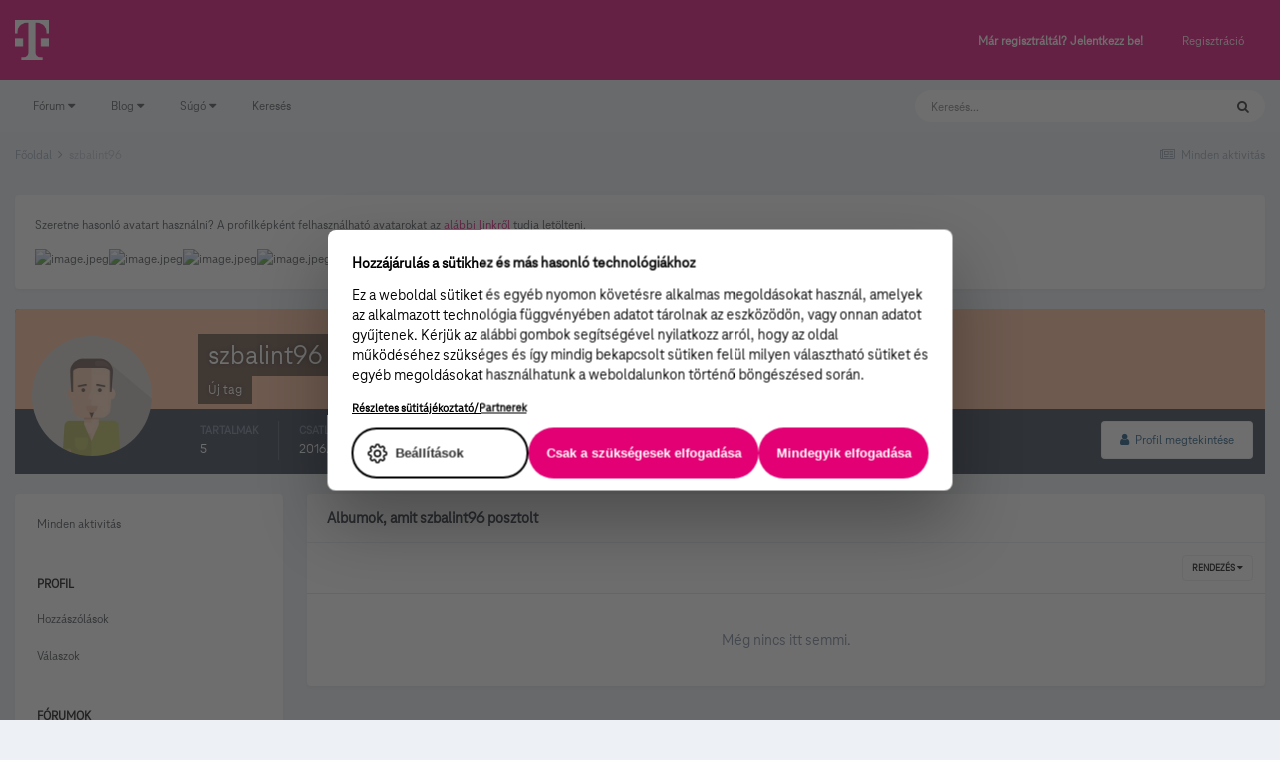

--- FILE ---
content_type: text/html;charset=UTF-8
request_url: https://kozosseg.telekom.hu/profile/6408-szbalint96/content/?type=gallery_album_item&change_section=1
body_size: 39930
content:
<!DOCTYPE html>
<html lang="hu-HU" dir="ltr">
	<head>
		<meta charset="utf-8">
        
		<title>szbalint96 tartalma - Telekom Fórum</title>
		
			<!-- Google Tag Manager 2024-12-19 --> 
<script>(function(w,d,s,l,i){w[l]=w[l]||[];w[l].push({'gtm.start': new Date().getTime(),event:'gtm.js'});var f=d.getElementsByTagName(s)[0], j=d.createElement(s),dl=l!='dataLayer'?'&l='+l:'';j.async=true;j.src= 'https://www.googletagmanager.com/gtm.js?id='+i+dl;f.parentNode.insertBefore(j,f); })(window,document,'script','dataLayer','GTM-M2QSP56S');</script> 
<!-- End Google Tag Manager --> 
		
		
		
		

	<meta name="viewport" content="width=device-width, initial-scale=1">


	
	


	<meta name="twitter:card" content="summary" />



	
		
			
				<meta name="robots" content="noindex, follow">
			
		
	

	
		
			
				<meta property="og:site_name" content="Telekom Fórum">
			
		
	

	
		
			
				<meta property="og:locale" content="hu_HU">
			
		
	

	
		
			
				<meta name="google-site-verification" content="whWhqm6cVTdYQK4FyAjBfSxtW08vzxWD6npQQouFUGo
">
			
		
	


	
		<link rel="canonical" href="https://kozosseg.telekom.hu/profile/6408-szbalint96/" />
	

	
		<link rel="last" href="https://kozosseg.telekom.hu/profile/6408-szbalint96/content/?type=gallery_album_item" />
	




<link rel="manifest" href="https://kozosseg.telekom.hu/manifest.webmanifest/">
<meta name="msapplication-config" content="https://kozosseg.telekom.hu/browserconfig.xml/">
<meta name="msapplication-starturl" content="/">
<meta name="application-name" content="Telekom Fórum">
<meta name="apple-mobile-web-app-title" content="Telekom Fórum">

	<meta name="theme-color" content="#e20074">










<link rel="preload" href="//kozosseg.telekom.hu/applications/core/interface/font/fontawesome-webfont.woff2?v=4.7.0" as="font" crossorigin="anonymous">
		




	<link rel='stylesheet' href='https://kozosseg.telekom.hu/uploads/css_built_5/341e4a57816af3ba440d891ca87450ff_framework.css?v=5eb944f70c1734616217' media='all'>

	<link rel='stylesheet' href='https://kozosseg.telekom.hu/uploads/css_built_5/05e81b71abe4f22d6eb8d1a929494829_responsive.css?v=5eb944f70c1734616217' media='all'>

	<link rel='stylesheet' href='https://kozosseg.telekom.hu/uploads/css_built_5/20446cf2d164adcc029377cb04d43d17_flags.css?v=5eb944f70c1734616217' media='all'>

	<link rel='stylesheet' href='https://kozosseg.telekom.hu/uploads/css_built_5/90eb5adf50a8c640f633d47fd7eb1778_core.css?v=5eb944f70c1734616217' media='all'>

	<link rel='stylesheet' href='https://kozosseg.telekom.hu/uploads/css_built_5/5a0da001ccc2200dc5625c3f3934497d_core_responsive.css?v=5eb944f70c1734616217' media='all'>

	<link rel='stylesheet' href='https://kozosseg.telekom.hu/uploads/css_built_5/ffdbd8340d5c38a97b780eeb2549bc3f_profiles.css?v=5eb944f70c1734616217' media='all'>

	<link rel='stylesheet' href='https://kozosseg.telekom.hu/uploads/css_built_5/f2ef08fd7eaff94a9763df0d2e2aaa1f_streams.css?v=5eb944f70c1734616217' media='all'>

	<link rel='stylesheet' href='https://kozosseg.telekom.hu/uploads/css_built_5/9be4fe0d9dd3ee2160f368f53374cd3f_leaderboard.css?v=5eb944f70c1734616217' media='all'>

	<link rel='stylesheet' href='https://kozosseg.telekom.hu/uploads/css_built_5/125515e1b6f230e3adf3a20c594b0cea_profiles_responsive.css?v=5eb944f70c1734616217' media='all'>

	<link rel='stylesheet' href='https://kozosseg.telekom.hu/uploads/css_built_5/667696516b1b637f376df8f2a042aef7_profile.css?v=5eb944f70c1734616217' media='all'>

	<link rel='stylesheet' href='https://kozosseg.telekom.hu/uploads/css_built_5/85f08a814a02aa8260eec3eab0e3ca47_profile.css?v=5eb944f70c1734616217' media='all'>

	<link rel='stylesheet' href='https://kozosseg.telekom.hu/uploads/css_built_5/37c6452ea623de41c991284837957128_gallery.css?v=5eb944f70c1734616217' media='all'>

	<link rel='stylesheet' href='https://kozosseg.telekom.hu/uploads/css_built_5/8a32dcbf06236254181d222455063219_global.css?v=5eb944f70c1734616217' media='all'>

	<link rel='stylesheet' href='https://kozosseg.telekom.hu/uploads/css_built_5/22e9af7d7c6ac7ddc7db0f1b0d471efc_gallery_responsive.css?v=5eb944f70c1734616217' media='all'>





<link rel='stylesheet' href='https://kozosseg.telekom.hu/uploads/css_built_5/258adbb6e4f3e83cd3b355f84e3fa002_custom.css?v=5eb944f70c1734616217' media='all'>




		
		

	
	<link rel='shortcut icon' href='https://kozosseg.telekom.hu/uploads/monthly_2023_03/favicon.ico' type="image/x-icon">

        <!-- helloka2 -->
       <!-- Cookie Banner -->
      <script src="https://web.cmp.usercentrics.eu/modules/autoblocker.js"></script>
<script id="usercentrics-cmp" src="https://web.cmp.usercentrics.eu/ui/loader.js" data-settings-id="3gGPvsySLoG2Dk" async></script>
	 <!-- Cookie Banner end -->
  </head>
  	
	<body class='ipsApp ipsApp_front ipsJS_none ipsClearfix' data-controller='core.front.core.app' data-message="" data-pageApp='core' data-pageLocation='front' data-pageModule='members' data-pageController='profile' data-pageID='6408'  >
			<!-- Google Tag Manager (noscript) --> 
      <noscript><iframe src="https://www.googletagmanager.com/ns.html?id=GTM-M2QSP56S" height="0" width="0" style="display:none;visibility:hidden"></iframe></noscript> 
     <!-- End Google Tag Manager (noscript) --> 
      
        

        

		  <a href='#ipsLayout_mainArea' class='ipsHide' title='Az oldal fő tartalmához' accesskey='m'>Ugrás a tartalomhoz</a>
		<div id='ipsLayout_header' class='ipsClearfix'>
			





			<header>
				<div class='ipsLayout_container'>
					


<a href='https://kozosseg.telekom.hu/' id='elLogo' accesskey='1'><img src="https://kozosseg.telekom.hu/uploads/monthly_2022_12/T_logo_rgb_n.png.04ce1b3910fcbcf14dc9af072d60738d.png" alt='Telekom Fórum'></a>

					
						

	<ul id='elUserNav' class='ipsList_inline cSignedOut ipsResponsive_showDesktop'>
		
        
		
        
        
            
            <li id='elSignInLink'>
                <a href='https://kozosseg.telekom.hu/login/' id='elUserSignIn'>
                    Már regisztráltál? Jelentkezz be!
                </a>
            </li>
            
        
		
			<li>
				
					<a href='https://kozosseg.telekom.hu/register/'  id='elRegisterButton' class='ipsButton ipsButton_normal ipsButton_primary'>Regisztráció</a>
				
			</li>
		
	</ul>

						
<ul class='ipsMobileHamburger ipsList_reset ipsResponsive_hideDesktop'>
	<li data-ipsDrawer data-ipsDrawer-drawerElem='#elMobileDrawer'>
		<a href='#'>
			
			
				
			
			
			
			<i class='fa fa-navicon'></i>
		</a>
	</li>
</ul>
					
				</div>
			</header>
			

	<nav data-controller='core.front.core.navBar' class='ipsNavBar_noSubBars ipsResponsive_showDesktop'>
		<div class='ipsNavBar_primary ipsLayout_container ipsNavBar_noSubBars'>
			<ul data-role="primaryNavBar" class='ipsClearfix'>
				


	
		
		
		<li  id='elNavSecondary_23' data-role="navBarItem" data-navApp="core" data-navExt="Menu">
			
			
				<a href="#" id="elNavigation_23" data-ipsMenu data-ipsMenu-appendTo='#elNavSecondary_23' data-ipsMenu-activeClass='ipsNavActive_menu' data-navItem-id="23" >
					Fórum <i class="fa fa-caret-down"></i><span class='ipsNavBar_active__identifier'></span>
				</a>
				<ul id="elNavigation_23_menu" class="ipsMenu ipsMenu_auto ipsHide">
					

	
		
			<li class='ipsMenu_item' >
				<a href='https://kozosseg.telekom.hu' >
					Alfórumok
				</a>
			</li>
		
	

	
		
			<li class='ipsMenu_item' >
				<a href='https://kozosseg.telekom.hu/forum/43-megrendel%C3%A9s-v%C3%A1s%C3%A1rl%C3%A1s/' >
					Megrendelés, vásárlás
				</a>
			</li>
		
	

	
		
			<li class='ipsMenu_item' >
				<a href='https://kozosseg.telekom.hu/forum/40-tv/' >
					TV
				</a>
			</li>
		
	

	
		
			<li class='ipsMenu_item' >
				<a href='https://kozosseg.telekom.hu/forum/41-internet/' >
					Internet
				</a>
			</li>
		
	

	
		
			<li class='ipsMenu_item' >
				<a href='https://kozosseg.telekom.hu/forum/91-telefon/' >
					Telefon
				</a>
			</li>
		
	

	
		
			<li class='ipsMenu_item' >
				<a href='https://kozosseg.telekom.hu/forum/48-sz%C3%A1mla-m%C3%B3dos%C3%ADt%C3%A1s-%C3%BCgyint%C3%A9z%C3%A9s/' >
					Számla, módosítás, ügyintézés
				</a>
			</li>
		
	

				</ul>
			
			
		</li>
	
	

	
		
		
		<li  id='elNavSecondary_20' data-role="navBarItem" data-navApp="core" data-navExt="Menu">
			
			
				<a href="#" id="elNavigation_20" data-ipsMenu data-ipsMenu-appendTo='#elNavSecondary_20' data-ipsMenu-activeClass='ipsNavActive_menu' data-navItem-id="20" >
					Blog <i class="fa fa-caret-down"></i><span class='ipsNavBar_active__identifier'></span>
				</a>
				<ul id="elNavigation_20_menu" class="ipsMenu ipsMenu_auto ipsHide">
					

	
		
			<li class='ipsMenu_item' >
				<a href='https://kozosseg.telekom.hu/blogs/' >
					Összes blogtartalmunk
				</a>
			</li>
		
	

				</ul>
			
			
		</li>
	
	

	
		
		
		<li  id='elNavSecondary_24' data-role="navBarItem" data-navApp="core" data-navExt="Menu">
			
			
				<a href="#" id="elNavigation_24" data-ipsMenu data-ipsMenu-appendTo='#elNavSecondary_24' data-ipsMenu-activeClass='ipsNavActive_menu' data-navItem-id="24" >
					Súgó <i class="fa fa-caret-down"></i><span class='ipsNavBar_active__identifier'></span>
				</a>
				<ul id="elNavigation_24_menu" class="ipsMenu ipsMenu_auto ipsHide">
					

	
		
			<li class='ipsMenu_item' >
				<a href='https://kozosseg.telekom.hu/guidelines/' >
					Irányelvek
				</a>
			</li>
		
	

	
		
			<li class='ipsMenu_item' >
				<a href='https://kozosseg.telekom.hu/forum/133-s%C3%BAg%C3%B3/' >
					Segítség
				</a>
			</li>
		
	

	
		
			<li class='ipsMenu_item' >
				<a href='https://www.telekom.hu/' >
					Ugrás a Telekom honlapjára
				</a>
			</li>
		
	

				</ul>
			
			
		</li>
	
	

	
		
		
		<li  id='elNavSecondary_21' data-role="navBarItem" data-navApp="core" data-navExt="Search">
			
			
				<a href="https://kozosseg.telekom.hu/search/"  data-navItem-id="21" >
					Keresés<span class='ipsNavBar_active__identifier'></span>
				</a>
			
			
		</li>
	
	

				<li class='ipsHide' id='elNavigationMore' data-role='navMore'>
					<a href='#' data-ipsMenu data-ipsMenu-appendTo='#elNavigationMore' id='elNavigationMore_dropdown'>További lehetőségek</a>
					<ul class='ipsNavBar_secondary ipsHide' data-role='secondaryNavBar'>
						<li class='ipsHide' id='elNavigationMore_more' data-role='navMore'>
							<a href='#' data-ipsMenu data-ipsMenu-appendTo='#elNavigationMore_more' id='elNavigationMore_more_dropdown'>További lehetőségek <i class='fa fa-caret-down'></i></a>
							<ul class='ipsHide ipsMenu ipsMenu_auto' id='elNavigationMore_more_dropdown_menu' data-role='moreDropdown'></ul>
						</li>
					</ul>
				</li>
			</ul>
			

	<div id="elSearchWrapper">
		<div id='elSearch' data-controller="core.front.core.quickSearch">
			<form accept-charset='utf-8' action='//kozosseg.telekom.hu/search/?do=quicksearch' method='post'>
                <input type='search' id='elSearchField' placeholder='Keresés...' name='q' autocomplete='off' aria-label='Keresés'>
                <details class='cSearchFilter'>
                    <summary class='cSearchFilter__text'></summary>
                    <ul class='cSearchFilter__menu'>
                        
                        <li><label><input type="radio" name="type" value="all" ><span class='cSearchFilter__menuText'>Mindenhol</span></label></li>
                        
                        
                            <li><label><input type="radio" name="type" value="core_statuses_status" checked><span class='cSearchFilter__menuText'>Státusz frissítések</span></label></li>
                        
                            <li><label><input type="radio" name="type" value="forums_topic"><span class='cSearchFilter__menuText'>Témák</span></label></li>
                        
                            <li><label><input type="radio" name="type" value="blog_entry"><span class='cSearchFilter__menuText'>Blogbejegyzések</span></label></li>
                        
                            <li><label><input type="radio" name="type" value="gallery_image"><span class='cSearchFilter__menuText'>Képek</span></label></li>
                        
                            <li><label><input type="radio" name="type" value="gallery_album_item"><span class='cSearchFilter__menuText'>Albumok</span></label></li>
                        
                            <li><label><input type="radio" name="type" value="cms_pages_pageitem"><span class='cSearchFilter__menuText'>Oldalak</span></label></li>
                        
                            <li><label><input type="radio" name="type" value="core_members"><span class='cSearchFilter__menuText'>Tagok</span></label></li>
                        
                    </ul>
                </details>
				<button class='cSearchSubmit' type="submit" aria-label='Keresés'><i class="fa fa-search"></i></button>
			</form>
		</div>
	</div>

		</div>
	</nav>

			
<ul id='elMobileNav' class='ipsResponsive_hideDesktop' data-controller='core.front.core.mobileNav'>
	
		
			<li id='elMobileBreadcrumb'>
				<a href='https://kozosseg.telekom.hu/'>
					<span>Főoldal</span>
				</a>
			</li>
		
	
	
	
	<li >
		<a data-action="defaultStream" href='https://kozosseg.telekom.hu/discover/'><i class="fa fa-newspaper-o" aria-hidden="true"></i></a>
	</li>

	

	
		<li class='ipsJS_show'>
			<a href='https://kozosseg.telekom.hu/search/'><i class='fa fa-search'></i></a>
		</li>
	
</ul>
		</div>
		<main id='ipsLayout_body' class='ipsLayout_container'>
			<div id='ipsLayout_contentArea'>
				<div id='ipsLayout_contentWrapper'>
					
<nav class='ipsBreadcrumb ipsBreadcrumb_top ipsFaded_withHover'>
	

	<ul class='ipsList_inline ipsPos_right'>
		
		<li >
			<a data-action="defaultStream" class='ipsType_light '  href='https://kozosseg.telekom.hu/discover/'><i class="fa fa-newspaper-o" aria-hidden="true"></i> <span>Minden aktivitás</span></a>
		</li>
		
	</ul>

	<ul data-role="breadcrumbList">
		<li>
			<a title="Főoldal" href='https://kozosseg.telekom.hu/'>
				<span>Főoldal <i class='fa fa-angle-right'></i></span>
			</a>
		</li>
		
		
			<li>
				
					<a href='https://kozosseg.telekom.hu/profile/6408-szbalint96/'>
						<span>szbalint96 </span>
					</a>
				
			</li>
		
	</ul>
</nav>
					
					<div id='ipsLayout_mainArea'>
						
						
						
						

	




	<div class='cWidgetContainer '  data-role='widgetReceiver' data-orientation='horizontal' data-widgetArea='header'>
		<ul class='ipsList_reset'>
			
				
					
					<li class='ipsWidget ipsWidget_horizontal ipsBox  ipsResponsive_block' data-blockID='app_cms_Wysiwyg_sepvo30gz' data-blockConfig="true" data-blockTitle="WYSIWYG Editor" data-blockErrorMessage="Ez a blokk nem jeleníthető meg. Lehet, hogy nincs konfigurálva, nem jeleníthető meg ezen az oldalon vagy az oldal frissítése után meg fog jelenni. "  data-controller='core.front.widgets.block'>
<div class='ipsWidget_inner ipsPad ipsType_richText' data-controller='core.front.core.lightboxedImages'>
	<p>
	Szeretne hasonló avatart használni? A profilképként felhasználható avatarokat az <a href="https://kozosseg.telekom.hu/uploads/dtcore_avatars/dtcore_avatars.zip" rel="external nofollow">alábbi linkről</a> tudja letölteni.
</p>

<p>
	<img alt="image.jpeg" class="ipsImage ipsImage_thumbnailed" data-fileid="4168" data-ratio="100.00" data-unique="iuklm0yf8" width="100" src="//dt-hu.mito.hu/uploads/monthly_2022_11/image.jpeg.7922cfdf746d010a924bcf6bae6893d9.jpeg"><img alt="image.jpeg" class="ipsImage ipsImage_thumbnailed" data-fileid="4163" data-ratio="100.00" data-unique="itdhxhf5q" width="100" src="//dt-hu.mito.hu/uploads/monthly_2022_11/image.jpeg.5c96f838158ed4a436b77001dbb8f7b4.jpeg"><img alt="image.jpeg" class="ipsImage ipsImage_thumbnailed" data-fileid="4165" data-ratio="100.00" data-unique="2difqzzra" width="100" src="//dt-hu.mito.hu/uploads/monthly_2022_11/image.jpeg.92578a5646231affaf331de7821b57e6.jpeg"><img alt="image.jpeg" class="ipsImage ipsImage_thumbnailed" data-fileid="4164" data-ratio="100.00" data-unique="5ijq9u5ks" width="100" src="//dt-hu.mito.hu/uploads/monthly_2022_11/image.jpeg.f85b34b57122d91edcc7aec6e652024e.jpeg"><img alt="image.jpeg" class="ipsImage ipsImage_thumbnailed" data-fileid="4166" data-ratio="100.00" data-unique="f8jx0wihe" width="100" src="//dt-hu.mito.hu/uploads/monthly_2022_11/image.jpeg.96a1e5c255d93b026485a80ee758ac21.jpeg"><img alt="image.jpeg" class="ipsImage ipsImage_thumbnailed" data-fileid="4167" data-ratio="100.00" data-unique="p1gm7wj03" width="100" src="//dt-hu.mito.hu/uploads/monthly_2022_11/image.jpeg.6dfba6a77cd8f975fc27f32c8fdc5880.jpeg"></p>

</div>
</li>
				
			
		</ul>
	</div>

						


<div data-controller='core.front.profile.main' id='elProfileUserContent'>
	

<header data-role="profileHeader">
    <div class='ipsPageHead_special cProfileHeaderMinimal' id='elProfileHeader' data-controller='core.global.core.coverPhoto' data-url="https://kozosseg.telekom.hu/profile/6408-szbalint96/?csrfKey=164d7f95e5b68119440358141c22006a" data-coverOffset='0'>
        
        <div class='ipsCoverPhoto_container' style="background-color: hsl(22, 100%, 80% )">
            <img src='https://kozosseg.telekom.hu/uploads/set_resources_5/84c1e40ea0e759e3f1505eb1788ddf3c_pattern.png' class='ipsCoverPhoto_photo' data-action="toggleCoverPhoto" alt=''>
        </div>
        
        
        <div class='ipsColumns ipsColumns_collapsePhone' data-hideOnCoverEdit>
            <div class='ipsColumn ipsColumn_fixed ipsColumn_narrow ipsPos_center' id='elProfilePhoto'>
                
                <a href="https://kozosseg.telekom.hu/uploads/monthly_2016_06/telekom-forum-avatar-01.jpg.cd99379d7222381b5c01934572ab4555.jpg" data-ipsLightbox class='ipsUserPhoto ipsUserPhoto_xlarge'>
                    <img src='https://kozosseg.telekom.hu/uploads/monthly_2016_06/telekom-forum-avatar-01.jpg.cd99379d7222381b5c01934572ab4555.jpg' alt=''>
                </a>
                
                
            </div>
            <div class='ipsColumn ipsColumn_fluid'>
                <div class='ipsPos_left ipsPad cProfileHeader_name ipsType_normal'>
                    <h1 class='ipsType_reset ipsPageHead_barText'>
                        szbalint96

                        
                        
                    </h1>
                    <span>
						<span class='ipsPageHead_barText'>Új tag</span>
					</span>
                </div>
                
                <ul class='ipsList_inline ipsPad ipsResponsive_hidePhone ipsResponsive_block ipsPos_left'>
                    
                    <li>

<div data-followApp='core' data-followArea='member' data-followID='6408'  data-controller='core.front.core.followButton'>
	
		

	
</div></li>
                    
                    
                </ul>
                
            </div>
        </div>
    </div>

    <div class='ipsGrid ipsAreaBackground ipsPad ipsResponsive_showPhone ipsResponsive_block'>
        
        
        

        
        
        <div data-role='switchView' class='ipsGrid_span12'>
            <div data-action="goToProfile" data-type='phone' class=''>
                <a href='https://kozosseg.telekom.hu/profile/6408-szbalint96/' class='ipsButton ipsButton_veryLight ipsButton_small ipsButton_fullWidth' title="szbalint96 profilja"><i class='fa fa-user'></i></a>
            </div>
            <div data-action="browseContent" data-type='phone' class='ipsHide'>
                <a href="https://kozosseg.telekom.hu/profile/6408-szbalint96/content/" rel="nofollow" class='ipsButton ipsButton_veryLight ipsButton_small ipsButton_fullWidth'  title="szbalint96 tartalma"><i class='fa fa-newspaper-o'></i></a>
            </div>
        </div>
    </div>

    <div id='elProfileStats' class='ipsClearfix sm:ipsPadding ipsResponsive_pull'>
        <div data-role='switchView' class='ipsResponsive_hidePhone ipsPos_right'>
            <a href='https://kozosseg.telekom.hu/profile/6408-szbalint96/' class='ipsButton ipsButton_veryLight ipsButton_small ipsPos_right ' data-action="goToProfile" data-type='full' title="szbalint96 profilja"><i class='fa fa-user'></i> <span class='ipsResponsive_showDesktop ipsResponsive_inline'>&nbsp;Profil megtekintése</span></a>
            <a href="https://kozosseg.telekom.hu/profile/6408-szbalint96/content/" rel="nofollow" class='ipsButton ipsButton_veryLight ipsButton_small ipsPos_right ipsHide' data-action="browseContent" data-type='full' title="szbalint96 tartalma"><i class='fa fa-newspaper-o'></i> <span class='ipsResponsive_showDesktop ipsResponsive_inline'>&nbsp;Aktivitás megtekintése</span></a>
        </div>
        <ul class='ipsList_reset ipsFlex ipsFlex-ai:center ipsFlex-fw:wrap ipsPos_left ipsResponsive_noFloat'>
            <li>
                <h4 class='ipsType_minorHeading'>Tartalmak</h4>
                5
            </li>
            <li>
                <h4 class='ipsType_minorHeading'>Csatlakozás időpontja</h4>
                <time datetime='2016-06-13T09:58:29Z' title='06/13/16 09:58 ' data-short='9 éve'>2016. június 13. </time>
            </li>
            
            <li>
                <h4 class='ipsType_minorHeading'>Utolsó látogatás</h4>
                <span>
					
                    <time datetime='2019-09-20T21:47:14Z' title='09/20/19 21:47 ' data-short='6 éve'>2019. szeptember 20. </time>
				</span>
            </li>
            
            
        </ul>
    </div>
</header>
	<div data-role="profileContent" class='ipsSpacer_top'>

		<div class="ipsColumns ipsColumns_collapsePhone">
			<div class="ipsColumn ipsColumn_wide">
				<div class='ipsPadding:half ipsBox'>
					<div class="ipsSideMenu" data-ipsTabBar data-ipsTabBar-contentArea='#elUserContent' data-ipsTabBar-itemselector=".ipsSideMenu_item" data-ipsTabBar-activeClass="ipsSideMenu_itemActive" data-ipsSideMenu>
						<h3 class="ipsSideMenu_mainTitle ipsAreaBackground_light ipsType_medium">
							<a href="#user_content" class="ipsPad_double" data-action="openSideMenu"><i class="fa fa-bars"></i> &nbsp;Tartalomtípus&nbsp;<i class="fa fa-caret-down"></i></a>
						</h3>
						<div>
							<ul class="ipsSideMenu_list">
								<li><a href="https://kozosseg.telekom.hu/profile/6408-szbalint96/content/?change_section=1" class="ipsSideMenu_item ">Minden aktivitás</a></li>
							</ul>
							
								<h4 class='ipsSideMenu_subTitle'>Profil</h4>
								<ul class="ipsSideMenu_list">
									
										<li><a href="https://kozosseg.telekom.hu/profile/6408-szbalint96/content/?type=core_statuses_status&amp;change_section=1" class="ipsSideMenu_item ">Hozzászólások</a></li>
									
										<li><a href="https://kozosseg.telekom.hu/profile/6408-szbalint96/content/?type=core_statuses_reply&amp;change_section=1" class="ipsSideMenu_item ">Válaszok</a></li>
									
								</ul>
							
								<h4 class='ipsSideMenu_subTitle'>Fórumok</h4>
								<ul class="ipsSideMenu_list">
									
										<li><a href="https://kozosseg.telekom.hu/profile/6408-szbalint96/content/?type=forums_topic&amp;change_section=1" class="ipsSideMenu_item ">Témák</a></li>
									
										<li><a href="https://kozosseg.telekom.hu/profile/6408-szbalint96/content/?type=forums_topic_post&amp;change_section=1" class="ipsSideMenu_item ">Bejegyzések</a></li>
									
								</ul>
							
								<h4 class='ipsSideMenu_subTitle'>Blogok</h4>
								<ul class="ipsSideMenu_list">
									
										<li><a href="https://kozosseg.telekom.hu/profile/6408-szbalint96/content/?type=blog_entry&amp;change_section=1" class="ipsSideMenu_item ">Blogbejegyzések</a></li>
									
										<li><a href="https://kozosseg.telekom.hu/profile/6408-szbalint96/content/?type=blog_entry_comment&amp;change_section=1" class="ipsSideMenu_item ">Blogkommentek</a></li>
									
								</ul>
							
								<h4 class='ipsSideMenu_subTitle'>Galéria</h4>
								<ul class="ipsSideMenu_list">
									
										<li><a href="https://kozosseg.telekom.hu/profile/6408-szbalint96/content/?type=gallery_image&amp;change_section=1" class="ipsSideMenu_item ">Képek</a></li>
									
										<li><a href="https://kozosseg.telekom.hu/profile/6408-szbalint96/content/?type=gallery_image_comment&amp;change_section=1" class="ipsSideMenu_item ">Képkommentek</a></li>
									
										<li><a href="https://kozosseg.telekom.hu/profile/6408-szbalint96/content/?type=gallery_album_item&amp;change_section=1" class="ipsSideMenu_item ipsSideMenu_itemActive">Albumok</a></li>
									
										<li><a href="https://kozosseg.telekom.hu/profile/6408-szbalint96/content/?type=gallery_album_comment&amp;change_section=1" class="ipsSideMenu_item ">Album Comments</a></li>
									
								</ul>
							
								<h4 class='ipsSideMenu_subTitle'>Articles</h4>
								<ul class="ipsSideMenu_list">
									
										<li><a href="https://kozosseg.telekom.hu/profile/6408-szbalint96/content/?type=cms_records1&amp;change_section=1" class="ipsSideMenu_item ">Articles</a></li>
									
										<li><a href="https://kozosseg.telekom.hu/profile/6408-szbalint96/content/?type=cms_records_comment1&amp;change_section=1" class="ipsSideMenu_item ">Article Comments</a></li>
									
								</ul>
							
						</div>			
					</div>
				</div>
			</div>
			<div class="ipsColumn ipsColumn_fluid" id='elUserContent'>
				
<div class='ipsBox'>
	<h2 class='ipsType_sectionTitle ipsType_reset'>Albumok, amit szbalint96 posztolt</h2>
	
<div data-baseurl='https://kozosseg.telekom.hu/profile/6408-szbalint96/content/?type=gallery_album_item' data-resort='listResort' data-controller='core.global.core.table'   data-tableID='b8bc82bbfc8aca201a8fc7b0ef70557f'>
	

	
	<div class="ipsButtonBar ipsPad_half ipsClearfix ipsClear">
		

		<ul class="ipsButtonRow ipsPos_right ipsClearfix">
			
				<li>
					
					<a href="#elSortByMenu_menu" id="elSortByMenu_34d40264938fdbd76bc70769bb4b82ca" data-role="sortButton" data-ipsMenu data-ipsMenu-activeClass="ipsButtonRow_active" data-ipsMenu-selectable="radio">Rendezés <i class="fa fa-caret-down"></i></a>
					<ul class="ipsMenu ipsMenu_auto ipsMenu_withStem ipsMenu_selectable ipsHide" id="elSortByMenu_34d40264938fdbd76bc70769bb4b82ca_menu">
							
							
								<li class="ipsMenu_item " data-ipsMenuValue="album_last_img_date" data-sortDirection='desc'><a href="https://kozosseg.telekom.hu/profile/6408-szbalint96/content/?type=gallery_album_item&amp;sortby=album_last_img_date&amp;sortdirection=desc" rel="nofollow">Közelmúltban frissített</a></li>
							
								<li class="ipsMenu_item ipsMenu_itemChecked" data-ipsMenuValue="album_last_comment" data-sortDirection='desc'><a href="https://kozosseg.telekom.hu/profile/6408-szbalint96/content/?type=gallery_album_item&amp;sortby=album_last_comment&amp;sortdirection=desc" rel="nofollow">Utolsó válasz</a></li>
							
								<li class="ipsMenu_item " data-ipsMenuValue="album_name" data-sortDirection='asc'><a href="https://kozosseg.telekom.hu/profile/6408-szbalint96/content/?type=gallery_album_item&amp;sortby=album_name&amp;sortdirection=asc" rel="nofollow">Cím</a></li>
							
								<li class="ipsMenu_item " data-ipsMenuValue="album_rating_aggregate" data-sortDirection='desc'><a href="https://kozosseg.telekom.hu/profile/6408-szbalint96/content/?type=gallery_album_item&amp;sortby=album_rating_aggregate&amp;sortdirection=desc" rel="nofollow">Legmagasabbra értékelt</a></li>
							
								<li class="ipsMenu_item " data-ipsMenuValue="album_comments" data-sortDirection='desc'><a href="https://kozosseg.telekom.hu/profile/6408-szbalint96/content/?type=gallery_album_item&amp;sortby=album_comments&amp;sortdirection=desc" rel="nofollow">Legtöbbet kommentelt</a></li>
							
								<li class="ipsMenu_item " data-ipsMenuValue="album_reviews" data-sortDirection='desc'><a href="https://kozosseg.telekom.hu/profile/6408-szbalint96/content/?type=gallery_album_item&amp;sortby=album_reviews&amp;sortdirection=desc" rel="nofollow">Legtöbbször értékelt</a></li>
							
						
					</ul>
					
				</li>
			
			
		</ul>

		<div data-role="tablePagination" class='ipsHide'>
			


		</div>
	</div>
	

	
		
			<div class='ipsType_center ipsPad'>
				<p class='ipsType_large ipsType_light'>Még nincs itt semmi. </p>
				
			</div>
		

	
	<div class="ipsButtonBar ipsPad_half ipsClearfix ipsClear ipsHide" data-role="tablePagination">
		


	</div>
</div>
</div>
			</div>
		</div>

	</div>
</div>

						


					</div>
					


					
<nav class='ipsBreadcrumb ipsBreadcrumb_bottom ipsFaded_withHover'>
	
		


	

	<ul class='ipsList_inline ipsPos_right'>
		
		<li >
			<a data-action="defaultStream" class='ipsType_light '  href='https://kozosseg.telekom.hu/discover/'><i class="fa fa-newspaper-o" aria-hidden="true"></i> <span>Minden aktivitás</span></a>
		</li>
		
	</ul>

	<ul data-role="breadcrumbList">
		<li>
			<a title="Főoldal" href='https://kozosseg.telekom.hu/'>
				<span>Főoldal <i class='fa fa-angle-right'></i></span>
			</a>
		</li>
		
		
			<li>
				
					<a href='https://kozosseg.telekom.hu/profile/6408-szbalint96/'>
						<span>szbalint96 </span>
					</a>
				
			</li>
		
	</ul>
</nav>
				</div>
			</div>
			
		</main>
      <footer id='ipsLayout_footer' class='ipsClearfix'>
			<div class='ipsLayout_container'>
		<!-- Cookie Banner -->
          <div style="margin:auto;width: fit-content;">
       			   <a href="#" onClick="__ucCmp.showSecondLayer();">Süti beállítások</a>
          </div>                                   
		<!-- Cookie Banner end -->
              
              


<ul class='ipsList_inline ipsType_center ipsSpacer_top' id="elFooterLinks">
	
	
	
	
	
		<li><a href='https://kozosseg.telekom.hu/privacy/'>Adatvédelmi Szabályzat</a></li>
	
	
		<li><a rel="nofollow" href='https://kozosseg.telekom.hu/contact/' data-ipsdialog data-ipsDialog-remoteSubmit data-ipsDialog-flashMessage='Köszönjük, üzenetedet elküldtük az adminoknak!' data-ipsdialog-title="Kapcsolat">Kapcsolat</a></li>
	
</ul>	


<p id='elCopyright'>
	<span id='elCopyright_userLine'>© 2025 Magyar Telekom Nyrt.</span>
	<a rel='nofollow' title='Invision Community' href='https://www.invisioncommunity.com/'>Powered by Invision Community</a>
</p>	
        	</div>
      </footer>
		
<div id='elMobileDrawer' class='ipsDrawer ipsHide'>
	<div class='ipsDrawer_menu'>
		<a href='#' class='ipsDrawer_close' data-action='close'><span>&times;</span></a>
		<div class='ipsDrawer_content ipsFlex ipsFlex-fd:column'>
			
				<div class='ipsPadding ipsBorder_bottom'>
					<ul class='ipsToolList ipsToolList_vertical'>
						<li>
							<a href='https://kozosseg.telekom.hu/login/' id='elSigninButton_mobile' class='ipsButton ipsButton_light ipsButton_small ipsButton_fullWidth'>Már regisztráltál? Jelentkezz be!</a>
						</li>
						
							<li>
								
									<a href='https://kozosseg.telekom.hu/register/'  id='elRegisterButton_mobile' class='ipsButton ipsButton_small ipsButton_fullWidth ipsButton_important'>Regisztráció</a>
								
							</li>
						
					</ul>
				</div>
			

			

			<ul class='ipsDrawer_list ipsFlex-flex:11'>
				

				
				
				
				
					
						
						
							<li class='ipsDrawer_itemParent'>
								<h4 class='ipsDrawer_title'><a href='#'>Fórum</a></h4>
								<ul class='ipsDrawer_list'>
									<li data-action="back"><a href='#'>Vissza</a></li>
									
									
													
									
										<li><a href=''>Fórum</a></li>
									
									
										


	
		
			<li>
				<a href='https://kozosseg.telekom.hu' >
					Alfórumok
				</a>
			</li>
		
	

	
		
			<li>
				<a href='https://kozosseg.telekom.hu/forum/43-megrendel%C3%A9s-v%C3%A1s%C3%A1rl%C3%A1s/' >
					Megrendelés, vásárlás
				</a>
			</li>
		
	

	
		
			<li>
				<a href='https://kozosseg.telekom.hu/forum/40-tv/' >
					TV
				</a>
			</li>
		
	

	
		
			<li>
				<a href='https://kozosseg.telekom.hu/forum/41-internet/' >
					Internet
				</a>
			</li>
		
	

	
		
			<li>
				<a href='https://kozosseg.telekom.hu/forum/91-telefon/' >
					Telefon
				</a>
			</li>
		
	

	
		
			<li>
				<a href='https://kozosseg.telekom.hu/forum/48-sz%C3%A1mla-m%C3%B3dos%C3%ADt%C3%A1s-%C3%BCgyint%C3%A9z%C3%A9s/' >
					Számla, módosítás, ügyintézés
				</a>
			</li>
		
	

									
										
								</ul>
							</li>
						
					
				
					
						
						
							<li class='ipsDrawer_itemParent'>
								<h4 class='ipsDrawer_title'><a href='#'>Blog</a></h4>
								<ul class='ipsDrawer_list'>
									<li data-action="back"><a href='#'>Vissza</a></li>
									
									
													
									
										<li><a href=''>Blog</a></li>
									
									
										


	
		
			<li>
				<a href='https://kozosseg.telekom.hu/blogs/' >
					Összes blogtartalmunk
				</a>
			</li>
		
	

									
										
								</ul>
							</li>
						
					
				
					
						
						
							<li class='ipsDrawer_itemParent'>
								<h4 class='ipsDrawer_title'><a href='#'>Súgó</a></h4>
								<ul class='ipsDrawer_list'>
									<li data-action="back"><a href='#'>Vissza</a></li>
									
									
													
									
										<li><a href=''>Súgó</a></li>
									
									
										


	
		
			<li>
				<a href='https://kozosseg.telekom.hu/guidelines/' >
					Irányelvek
				</a>
			</li>
		
	

	
		
			<li>
				<a href='https://kozosseg.telekom.hu/forum/133-s%C3%BAg%C3%B3/' >
					Segítség
				</a>
			</li>
		
	

	
		
			<li>
				<a href='https://www.telekom.hu/' >
					Ugrás a Telekom honlapjára
				</a>
			</li>
		
	

									
										
								</ul>
							</li>
						
					
				
					
						
						
							<li><a href='https://kozosseg.telekom.hu/search/' >Keresés</a></li>
						
					
				
				
			</ul>

			
		</div>
	</div>
</div>

<div id='elMobileCreateMenuDrawer' class='ipsDrawer ipsHide'>
	<div class='ipsDrawer_menu'>
		<a href='#' class='ipsDrawer_close' data-action='close'><span>&times;</span></a>
		<div class='ipsDrawer_content ipsSpacer_bottom ipsPad'>
			<ul class='ipsDrawer_list'>
				<li class="ipsDrawer_listTitle ipsType_reset">Új...</li>
				
			</ul>
		</div>
	</div>
</div>
		
		

	
	<script type='text/javascript'>
		var ipsDebug = false;		
	
		var CKEDITOR_BASEPATH = '//kozosseg.telekom.hu/applications/core/interface/ckeditor/ckeditor/';
	
		var ipsSettings = {
			
			
			cookie_path: "/",
			
			cookie_prefix: "ips4_",
			
			
			cookie_ssl: true,
			
			upload_imgURL: "https://kozosseg.telekom.hu/uploads/set_resources_5/0cb563f8144768654a2205065d13abd6_upload.png",
			message_imgURL: "https://kozosseg.telekom.hu/uploads/set_resources_5/0cb563f8144768654a2205065d13abd6_message.png",
			notification_imgURL: "https://kozosseg.telekom.hu/uploads/set_resources_5/0cb563f8144768654a2205065d13abd6_notification.png",
			baseURL: "//kozosseg.telekom.hu/",
			jsURL: "//kozosseg.telekom.hu/applications/core/interface/js/js.php",
			csrfKey: "164d7f95e5b68119440358141c22006a",
			antiCache: "5eb944f70c1734616217",
			jsAntiCache: "5eb944f70c1768877044",
			disableNotificationSounds: true,
			useCompiledFiles: true,
			links_external: true,
			memberID: 0,
			lazyLoadEnabled: false,
			blankImg: "//kozosseg.telekom.hu/applications/core/interface/js/spacer.png",
			googleAnalyticsEnabled: true,
			matomoEnabled: false,
			viewProfiles: true,
			mapProvider: 'none',
			mapApiKey: '',
			pushPublicKey: "BIJRybcxZpiUK7o_wNBYYgIH9iCyNNlJeN_29Uz8cWF73yl6aqMpdVsL1enG-Qp8id8xEqrN3qu8HSYtxVWh0VM",
			relativeDates: true
		};
		
		
		
		
			ipsSettings['maxImageDimensions'] = {
				width: 1000,
				height: 750
			};
		
		
	</script>





<script type='text/javascript' src='https://kozosseg.telekom.hu/uploads/javascript_global/root_library.js?v=5eb944f70c1768877044' data-ips></script>


<script type='text/javascript' src='https://kozosseg.telekom.hu/uploads/javascript_global/root_js_lang_2.js?v=5eb944f70c1768877044' data-ips></script>


<script type='text/javascript' src='https://kozosseg.telekom.hu/uploads/javascript_global/root_framework.js?v=5eb944f70c1768877044' data-ips></script>


<script type='text/javascript' src='https://kozosseg.telekom.hu/uploads/javascript_core/global_global_core.js?v=5eb944f70c1768877044' data-ips></script>


<script type='text/javascript' src='https://kozosseg.telekom.hu/uploads/javascript_global/root_front.js?v=5eb944f70c1768877044' data-ips></script>


<script type='text/javascript' src='https://kozosseg.telekom.hu/uploads/javascript_core/front_front_core.js?v=5eb944f70c1768877044' data-ips></script>


<script type='text/javascript' src='https://kozosseg.telekom.hu/uploads/javascript_core/front_front_statuses.js?v=5eb944f70c1768877044' data-ips></script>


<script type='text/javascript' src='https://kozosseg.telekom.hu/uploads/javascript_core/front_front_profile.js?v=5eb944f70c1768877044' data-ips></script>


<script type='text/javascript' src='https://kozosseg.telekom.hu/uploads/javascript_core/front_app.js?v=5eb944f70c1768877044' data-ips></script>


<script type='text/javascript' src='https://kozosseg.telekom.hu/uploads/javascript_global/root_map.js?v=5eb944f70c1768877044' data-ips></script>



	<script type='text/javascript'>
		
			ips.setSetting( 'date_format', jQuery.parseJSON('"mm\/dd\/yy"') );
		
			ips.setSetting( 'date_first_day', jQuery.parseJSON('0') );
		
			ips.setSetting( 'ipb_url_filter_option', jQuery.parseJSON('"none"') );
		
			ips.setSetting( 'url_filter_any_action', jQuery.parseJSON('"allow"') );
		
			ips.setSetting( 'bypass_profanity', jQuery.parseJSON('0') );
		
			ips.setSetting( 'emoji_style', jQuery.parseJSON('"native"') );
		
			ips.setSetting( 'emoji_shortcodes', jQuery.parseJSON('true') );
		
			ips.setSetting( 'emoji_ascii', jQuery.parseJSON('true') );
		
			ips.setSetting( 'emoji_cache', jQuery.parseJSON('1') );
		
			ips.setSetting( 'image_jpg_quality', jQuery.parseJSON('86') );
		
			ips.setSetting( 'cloud2', jQuery.parseJSON('false') );
		
			ips.setSetting( 'isAnonymous', jQuery.parseJSON('false') );
		
		
	</script>



<script type='application/ld+json'>
{
    "@context": "http://www.schema.org",
    "publisher": "https://kozosseg.telekom.hu/#organization",
    "@type": "WebSite",
    "@id": "https://kozosseg.telekom.hu/#website",
    "mainEntityOfPage": "https://kozosseg.telekom.hu/",
    "name": "Telekom F\u00f3rum",
    "url": "https://kozosseg.telekom.hu/",
    "potentialAction": {
        "type": "SearchAction",
        "query-input": "required name=query",
        "target": "https://kozosseg.telekom.hu/search/?q={query}"
    },
    "inLanguage": [
        {
            "@type": "Language",
            "name": "Magyar",
            "alternateName": "hu-HU"
        }
    ]
}	
</script>

<script type='application/ld+json'>
{
    "@context": "http://www.schema.org",
    "@type": "Organization",
    "@id": "https://kozosseg.telekom.hu/#organization",
    "mainEntityOfPage": "https://kozosseg.telekom.hu/",
    "name": "Telekom F\u00f3rum",
    "url": "https://kozosseg.telekom.hu/",
    "logo": {
        "@type": "ImageObject",
        "@id": "https://kozosseg.telekom.hu/#logo",
        "url": "https://kozosseg.telekom.hu/uploads/monthly_2022_12/T_logo_rgb_n.png.04ce1b3910fcbcf14dc9af072d60738d.png"
    },
    "address": {
        "@type": "PostalAddress",
        "streetAddress": "K\u00f6nyves K\u00e1lm\u00e1n krt. 36.",
        "addressLocality": "Budapest",
        "addressRegion": "Budapest",
        "postalCode": "1097",
        "addressCountry": "HU"
    }
}	
</script>

<script type='application/ld+json'>
{
    "@context": "http://schema.org",
    "@type": "BreadcrumbList",
    "itemListElement": [
        {
            "@type": "ListItem",
            "position": 1,
            "item": {
                "@id": "https://kozosseg.telekom.hu/profile/6408-szbalint96/",
                "name": "szbalint96"
            }
        }
    ]
}	
</script>

<script type='application/ld+json'>
{
    "@context": "http://schema.org",
    "@type": "ContactPage",
    "url": "https://kozosseg.telekom.hu/contact/"
}	
</script>


		
		
		<!--ipsQueryLog-->
		<!--ipsCachingLog-->
		
		
		
        
	</body>
</html>